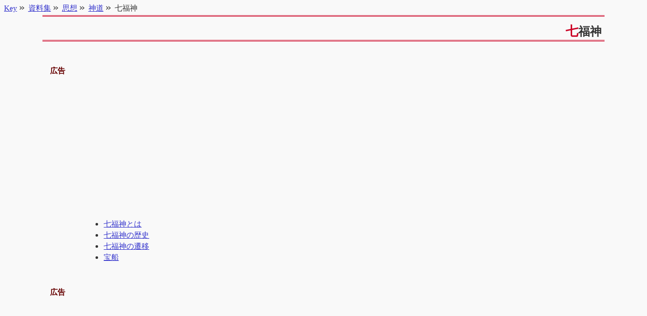

--- FILE ---
content_type: text/html
request_url: https://www.7key.jp/data/thought/shintou/shichifukujin.html
body_size: 6371
content:
<?xml version="1.0" encoding="Shift_JIS"?>
<!DOCTYPE html PUBLIC "-//W3C//DTD XHTML 1.1//EN" "http://www.w3.org/TR/xhtml11/DTD/xhtml11.dtd">
<html xmlns="http://www.w3.org/1999/xhtml" xml:lang="ja">
<head>

<!-- Google tag (gtag.js) -->
<script async src="https://www.googletagmanager.com/gtag/js?id=G-ZM27WEK75S"></script>
<script>
  window.dataLayer = window.dataLayer || [];
  function gtag(){dataLayer.push(arguments);}
  gtag('js', new Date());

  gtag('config', 'G-ZM27WEK75S');
</script>


<meta name="viewport" content="width=device-width, initial-scale=1">


<meta name="keywords" content="七福神" />
<meta name="description" content="福をもたらすとして日本で信仰されている七柱の神、七福神についての解説。" />

<link rel="stylesheet" media="screen" href="https://www.7key.jp/lib/css.css" />
<link rel="stylesheet" media="print"  href="https://www.7key.jp/lib/for_print.css" />

<link rel="start" href="https://www.7key.jp/index.html" title="Key：雑学事典" />
<link rel="contents" href="https://www.7key.jp/data/index.html" title="資料集" />
<link rel="up" href="https://www.7key.jp/data/thought/shintou/index.html" title="神道資料集" />

<link rel="search" href="https://www.7key.jp/dic_index/index.html" title="総索引" />
<link rel="help" href="https://www.7key.jp/info.html" title="Keyについて" />
<link rel="copyright" href="https://www.7key.jp/info.html#copyright" title="Keyの著作権について" />
<link rel="author" href="https://www.7key.jp/info.html#author" title="Keyの著者について" />
<link rev="made" href="mailto:key@do.ai" /> 
<meta name="copyright" content="Copyright &copy; 1997-2007 Key" />
<meta name="ROBOTS" content="ALL" />

<title>七福神 -- Key：雑学事典</title>

</head>
<body>
<h1>七福神</h1>

<div id="ad_contents">
<p>広告</p>
<script async src="https://pagead2.googlesyndication.com/pagead/js/adsbygoogle.js?client=ca-pub-3109689310725742"
     crossorigin="anonymous"></script>
<ins class="adsbygoogle"
     style="display:block; text-align:center;"
     data-ad-layout="in-article"
     data-ad-format="fluid"
     data-ad-client="ca-pub-3109689310725742"
     data-ad-slot="2830213595"></ins>
<script>
     (adsbygoogle = window.adsbygoogle || []).push({});
</script>
</div>

<ul>
    <li><a href="#what">七福神とは</a></li>
    <li><a href="#history">七福神の歴史</a></li>
    <li><a href="#member_change">七福神の遷移</a></li>
    <li><a href="#takarabune">宝船</a></li>
</ul>

<div id="ad_head">
<p>広告</p>
<script async src="https://pagead2.googlesyndication.com/pagead/js/adsbygoogle.js?client=ca-pub-3109689310725742"
     crossorigin="anonymous"></script>
<!-- ad_head -->
<ins class="adsbygoogle"
     style="display:block"
     data-ad-client="ca-pub-3109689310725742"
     data-ad-slot="6096892734"
     data-ad-format="auto"
     data-full-width-responsive="true"></ins>
<script>
     (adsbygoogle = window.adsbygoogle || []).push({});
</script>
</div>

<h2 id="what">七福神とは</h2>
<dl class="modified"><dt>最終更新</dt><dd>2008-01-06T00:00:00+09:00</dd></dl>
<dl class="this_uri"><dt>この記事のURI参照</dt><dd><code>https://www.7key.jp/data/thought/shintou/shichifukujin.html#what</code></dd></dl>
<p>七福神は、福徳をもたらす神として信仰される七柱の神。七福神信仰が盛んになった近世中期以降、一般に以下の七柱の神を指して七福神とする。</p>
<ul>
    <li><a href="./ebisu.html">恵比寿</a>（商売繁昌・除災招福）</li>
    <li><a href="./zyurouzin.html">寿老人</a>（長寿延命・富貴招福）</li>
    <li><a href="../hotoke/daikokuten.html">大黒天</a>（五穀豊穣・子孫愛育）</li>
    <li><a href="../hotoke/shitennou.html#tamonten">毘沙門天</a>（開運厄除・大願成就）</li>
    <li><a href="./fukurokuzyu.html">福禄寿</a>（招徳人望・俸禄増加）</li>
    <li><a href="../hotoke/benzaiten.html">弁才天</a>（恋愛成就・学問成就）</li>
    <li><a href="./hotei.html">布袋</a>（夫婦円満・財宝賦与）</li>
</ul>
<p><a href="../../country/s_asia/ind.html">インド</a>のヒンドゥー教（大黒・毘沙門・弁才）、<a href="../../country/e_asia/chn.html">支那</a>の仏教（布袋）と道教（福禄寿・寿老人）、<a href="../../country/e_asia/jpn.html">日本</a>の土着信仰（恵比寿）が入り混じって形成された神仏習合からなる、いかにも日本的な信仰対象である。</p>

<h2 id="history">七福神の歴史</h2>
<dl class="modified"><dt>最終更新</dt><dd>2008-01-14T17:54:37+09:00</dd></dl>
<dl class="this_uri"><dt>この記事のURI参照</dt><dd><code>https://www.7key.jp/data/thought/shintou/shichifukujin.html#history</code></dd></dl>
<p>七福神信仰は、<a href="../../j_history/muromachi.html">室町時代</a>末期頃の<a href="../../prefectures/kyouto.html">京都</a>に始ったと言われている。恵比寿や大黒などは個別の福の神として、<a href="../../j_history/heian.html">平安時代</a>後期には既に信仰の対象とされていた。また、<a href="../../j_history/kamakura.html">鎌倉時代</a>以降に普及した永楽画の影響で、禅画の画題で親しまれる布袋和尚や道徳思想から発生した福禄寿、寿老人がよく知られるようになったといわれる。さらに、南北朝時代の仏画には、現在見られるような姿の大黒天や毘沙門天、弁財天などが登場してくる。</p>
<p>そのような中、時代は室町末期となり、応仁の乱などの長い戦乱によって武士のみならず庶民も疲弊し、また同時に商業が形を持ち始めた頃でもあり、庶民が個人の富や現世利益を願うようになってきた。従来の神様は、国や村の護国豊穣を願う対象であったが、室町時代末期となりようやく庶民の個人的な願いを託す対象として福の神信仰が広がっていくことになる。</p>
<p>こうした時代背景のもと、室町時代には「七難即滅」や「七福即生」のように「七」との数が聖数と考えられるようになり、また当時好まれていた「竹林の七賢」などにも倣い、七柱の神様が組み合わされて七福神が誕生したと考えられている――竹林の七賢とは、支那の晋代末期に山陽（江蘇省）の竹林に個性豊かな七人が集って酒を酌み交わしながら、自由・放達な談論にふけったとの有名な故事。記録には、応永27年（1420年）に京都伏見で七福神の風流行列が行われた、文明年間（1469-1487年）の京都市中に七福神の格好をした「七福神盗賊」が出没したなどが残っている。加えて、<a href="../../j_history/edo2.html">江戸時代</a>後期の画家・谷文晁（1763-1840）は、著書『三養雑記』で「七福神の絵は、狩野松栄以前の絵を見ず」と記している。狩野松栄は、永正16年（1519年）に生まれ、天正20年10月21日（1592年11月24日）に没したとされる<a href="../../j_history/aduchi_momoyama.html">安土桃山時代</a>の狩野派の絵師である。これらのことから、七福神の体系は、室町時代に町衆文化の中で蓄財観念が萌芽し、福徳との現世利益を求める意識から形成されたと考えられる。その後七福神は、瑞祥のしるしとして様々な絵画や彫刻の題材となり、歌謡・舞踊・能・狂言など芸能の世界まで広く浸透した。</p>
<p>これが商業資本主義の発達をみた江戸時代になると、福徳授与の神としての七福神信仰はますます盛んになる。天明年間（1781-1789年）には「七福神詣で」と称し、正月元旦から7日までに一年の幸福を祈って七福神を祀った社寺を巡拝することが流行し、それ以後年間行事の1つとして定着することになる。また、正月にめでたい<a href="../../word_custom/hatsuyume.html">初夢</a>を見るため、宝船の絵を枕の下にしいて寝ることもこの頃から庶民のあいだに普及。江戸の町方では、正月の縁起物として七福神と金銀財宝を乗せた宝船の図柄に「永き世の眠りのみな目覚め、波乗り船の音のよきかな」との回文を添えた贈り物が「おたから、おたから」の呼び声とともに売られていたといわれる。</p>
<p>このきっかけは、<a href="../../person/person_t/tokugawa_ieyasu.html">徳川家康</a>の政治指南役で上野寛永寺開祖・天海僧正とされる。恵比須は「律儀」（または清廉）、大黒天は「有徳」、毘沙門は「威光」、弁才天は「愛敬」、布袋は「大量」、福禄寿は「人望」、寿老人は「寿命」をそれぞれ表すとし、これらの7つの徳が人生にとって大切であると天海は徳川家康に説いた。これにより家康が七福神信仰を奨励し、江戸時代には盛んに七福神を祭る神社仏閣が建てられるようになった（出典：『江戸文学俗信辞典』）。また、家康は狩野法眼深幽に七福神の絵を描かせ、それを尊崇したとも伝えられる。</p>

<h2 id="member_change">七福神の遷移</h2>
<dl class="modified"><dt>最終更新</dt><dd>2008-01-06T00:00:00+09:00</dd></dl>
<dl class="this_uri"><dt>この記事のURI参照</dt><dd><code>https://www.7key.jp/data/thought/shintou/shichifukujin.html#member_change</code></dd></dl>
<p>七福神は、最初から現在の七神が揃っていたわけではない。まず最初に福の神として信仰されていたのは、大黒天であったと考えられている。日本に大黒天をもたらしたのは伝教大師、最澄との説が有力。最澄が唐から日本に戻ってきて天台宗を開く際に、守護神として大和三輪山の三輪明神を勧請したと伝えられる。そのため、大黒天の形をとった三輪明神が叡山に招かれ、大国主命の神霊として天台宗の守護神に位置づけられるようになった。このときの大黒様は、弁才天、毘沙門天との三面大黒天だったと言われている。この大黒は、叡山の止観院を創設した際の政所の大炊屋に安置されたため、庶民には「比叡山の厨房の神」として伝わり、室町時代末期には京都を中心に家の福の神として祀られるようになったとされる。その後、海からの幸を携える恵比寿と並べられて、より福運を願うニ神並祀となった。</p>
<p>次に加えられたのは「天細女命（あめのうずめのみこと）」（出典：『民具の博物誌』）。天細女命は、天照大神が岩戸にこもった際に、岩戸の前で踊った女命として有名で、芸能の元祖と仰がれていた神様である。また、天孫降臨に随従して苦りきった猿田彦神の表情を和らげた女神ともされ、後に「笑う角には福来る」として道化のお多福にも見立てられるようになった。このような性格から、当初三福神の一柱に加えられていたが、当時の京都では弁才天の人気が強かったために、天細女命の代わりに弁才天が選ばれたといわれる。また、当時は<a href="../hotoke/kissyouten.html">吉祥天</a>との女神も信仰されていたが、吉祥天は恐ろしい女神と思われていたため敬遠された。</p>
<p>三福神では物足りないと考えたのか、それとも三面大黒の一面が抜けていたためか、京の庶民達は毘沙門天を加えて四福神とし、さらに「四」との数が忌まれたために布袋和尚を加えて五福神とした。最後に福禄寿と寿老人が加えられ、七福神が誕生することとなった。この際、五福神に福禄寿を加えただけでは六福神になるため、「福」と「禄」を福禄寿とし、「寿」だけを独立させて寿老人を作り、無理矢理七福神としたと伝えられる。当時の人々が五でも六でも八でもなく、「七福神」にこだわったのは、仏教教典『仁王護国般若波羅密経』受持品の「七難即滅 七福即生」の箇所にちなんだためとか、支那の「竹林の七賢」に倣ったためなどと考えられている。</p>
<p>このように、現在信仰されている七福神の形は、既述の通り室町時代末期には出来上がっていたと考えられるが、江戸時代中期頃、全国的な庶民文化の台頭と余暇の増加に伴って七福神の構成を考え直す動きが出始めた。福禄寿と寿老人は神様ではなく仙人であり、元々数合わせ的に参加させられたためか、元禄10年（1697年）の『日本七福神伝』には、「福禄寿の変わりに吉祥天を七福神に加えてもよい」と記され、また享保年間（1716-1735年）の『書言字考』では寿老人に代えて猩猩が七福神の一柱とされている。また、寿老人と福禄寿はともに南極老人星の化身とされることから、この二神は本来同一とみなし、寿老人の代わりに吉祥天や猩猩が入れられた時代もあったといわれている。また、福助とお福を七福神に加えようとの動きもあったといわれている。</p>
<div class="note">
    <p>宮田登著の『江戸の小さな神々』によると、京都では五福神が定着したが、これが江戸に伝わり18世紀半ばに七福神に増やされたとされる。しかし、室町末期に京都で七福神の風流行列が行われたことや、七福神盗賊の伝説があったこと、江戸時代の谷文晁の文献などを踏まえ総合的に考えると、室町末期には既に京都で七福神が完成していたと考える方が妥当である。</p>
    <p>福助は、吉原にあった桔梗屋の主人・叶福助が、自身を福の神の一神として加えて八福神にしようとしたもの。文化元年（1804年）に福助人形が売り出され、人形は飛ぶように売れたが八福神とはならなかったようだ。</p>
</div>

<h2 id="takarabune">宝船</h2>
<dl class="modified"><dt>最終更新</dt><dd>2008-01-06T00:00:00+09:00</dd></dl>
<dl class="this_uri"><dt>この記事のURI参照</dt><dd><code>https://www.7key.jp/data/thought/shintou/shichifukujin.html#takarabune</code></dd></dl>
<p>宝船は、七福神と金銀財宝を満載した船の絵で、「永き世の眠りのみな目覚め、波乗り船の音のよきかな（なかきよのとおのねふりのみなめさめなみのりふねのおとのよきかな）」との回文が書かれているものもある。元々は、財宝を満載した宝船の絵を大晦日から元旦にかけての夜に枕の下に敷き、良い<a href="../../word_custom/hatsuyume.html">初夢</a>を見ようとの風習であり、<a href="../../j_history/edo1.html">江戸時代</a>初期に流行したとされる。その後いつ頃からか宝船に七福神が描かれるようになり、江戸時代中期には定着していたとされる。ただし、将軍家や禁裏、武家の宝船には七福神が乗っていなかったとされ、七福神が乗った宝船は庶民の間で流行したと考えられている。</p>

<div id="btm_as">
<p>広告</p>
<script async src="https://pagead2.googlesyndication.com/pagead/js/adsbygoogle.js?client=ca-pub-3109689310725742"
     crossorigin="anonymous"></script>
<ins class="adsbygoogle"
     style="display:block"
     data-ad-format="autorelaxed"
     data-ad-client="ca-pub-3109689310725742"
     data-ad-slot="5438682175"></ins>
<script>
     (adsbygoogle = window.adsbygoogle || []).push({});
</script>
</div>

<div class="navigation">
    <h2>このページに関するご案内</h2>
    <ul>
        <li class="topic_path">
        <span class="and">この文書は</span>
        <span><a href="https://www.7key.jp/">Key</a></span><span class="and">から</span>
        <span><a href="../../index.html">資料集</a></span><span class="and">、</span>
        <span><a href="../index.html">思想</a></span><span class="and">、</span>
        <span><a href="./index.html">神道</a></span><span class="and">とリンクを辿ると、当ページ</span>
        <span>七福神</span><span class="and">に辿り着きます。</span>
        </li>
        <li><a href="https://www.7key.jp/sitemap.html">Site map</a>よりこのサイトの全体的な構造を把握できます。</li>
        <li><a href="https://www.7key.jp/dic_index/index.html">索引</a>よりこのサイト内にある任意のキーワードを含んだ文書を探すことができます。</li>
        <li>この文書のURIは<code>https://www.7key.jp/data/thought/shintou/shichifukujin.html</code>です。</li>
    </ul>
</div>
<address>Copyright (C) 2008 七鍵&nbsp;<a href="mailto:&#107;&#101;&#121;&#64;&#100;&#111;&#46;&#97;&#105;">&#107;&#101;&#121;&#64;&#100;&#111;&#46;&#97;&#105;</a>&nbsp;初版：2008年01月06日 最終更新：2008年01月14日</address>



</body>
</html>


--- FILE ---
content_type: text/html; charset=utf-8
request_url: https://www.google.com/recaptcha/api2/aframe
body_size: 266
content:
<!DOCTYPE HTML><html><head><meta http-equiv="content-type" content="text/html; charset=UTF-8"></head><body><script nonce="PUphj64fF8fC67bEbxho6w">/** Anti-fraud and anti-abuse applications only. See google.com/recaptcha */ try{var clients={'sodar':'https://pagead2.googlesyndication.com/pagead/sodar?'};window.addEventListener("message",function(a){try{if(a.source===window.parent){var b=JSON.parse(a.data);var c=clients[b['id']];if(c){var d=document.createElement('img');d.src=c+b['params']+'&rc='+(localStorage.getItem("rc::a")?sessionStorage.getItem("rc::b"):"");window.document.body.appendChild(d);sessionStorage.setItem("rc::e",parseInt(sessionStorage.getItem("rc::e")||0)+1);localStorage.setItem("rc::h",'1770121024212');}}}catch(b){}});window.parent.postMessage("_grecaptcha_ready", "*");}catch(b){}</script></body></html>